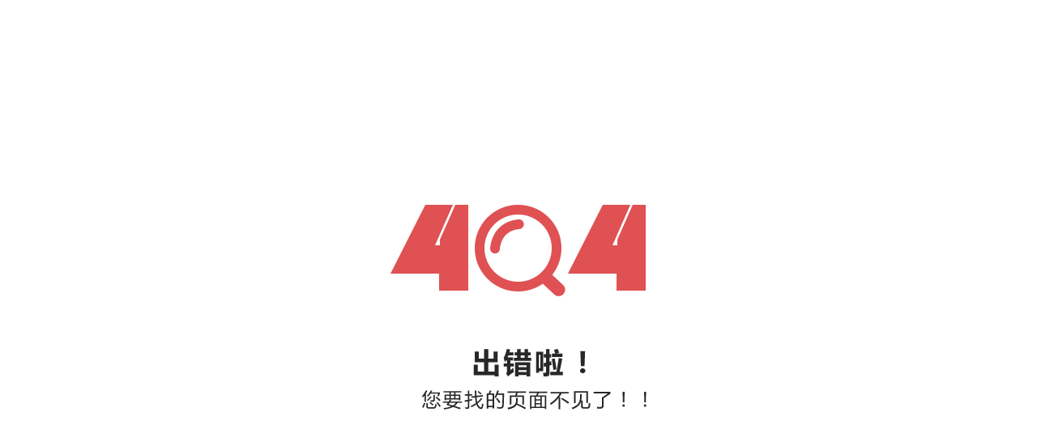

--- FILE ---
content_type: text/html; charset=UTF-8
request_url: https://credit.lvliang.gov.cn/news/NjQuNjA
body_size: 305
content:

<!DOCTYPE html>
<html lang="en">

<head>
  <meta charset="UTF-8">
  <title>error</title>
  <style>
    .error-container {
      position: relative;
      margin: 20% 10px;
      text-align: center;
    }

    .error-container img {
      display: block;
      max-width: 100%;
      margin: 0 auto;
    }
  </style>
</head>

<body>
    <div class="error-container">
    <img src="/cloud/images/not_found.png" alt="Image not found">
  </div>
  </body>

</html>
